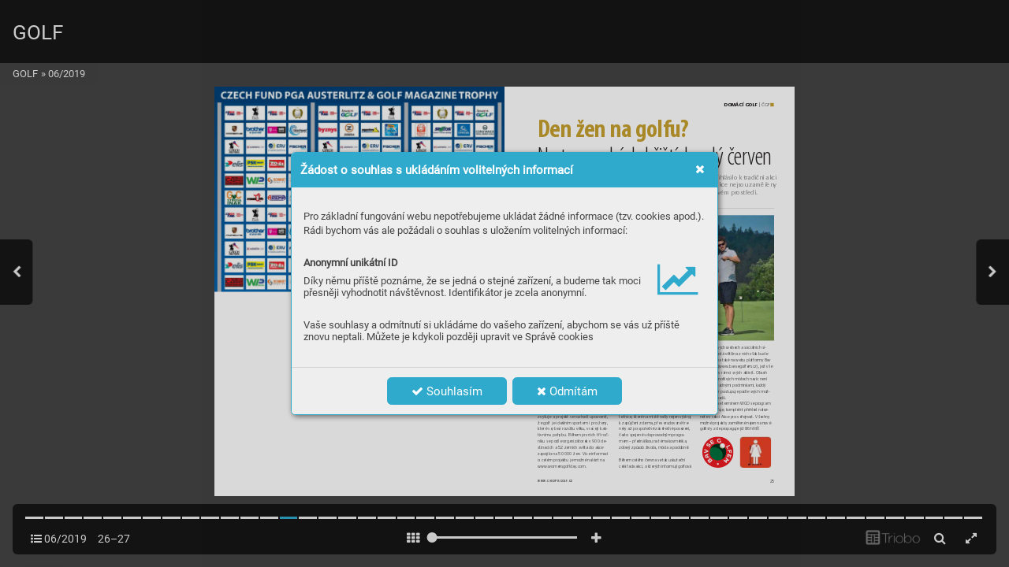

--- FILE ---
content_type: image/svg+xml
request_url: https://triobodistribution.blob.core.windows.net/iss3723f/bg144070.svg?ts=20211207163419
body_size: 41152
content:
<?xml version="1.0" encoding="UTF-8"?>
<svg xmlns="http://www.w3.org/2000/svg" xmlns:xlink="http://www.w3.org/1999/xlink" width="595.3pt" height="841.9pt" viewBox="0 0 595.3 841.9" version="1.2">
<defs>
<clipPath id="clip1">
  <path d="M 68.03125 263.675781 L 552.753906 263.675781 L 552.753906 521.15625 L 68.03125 521.15625 Z M 68.03125 263.675781 "/>
</clipPath>
<image id="image3952" width="674" height="361" xlink:href="[data-uri]"/>
<clipPath id="clip2">
  <path d="M 482.527344 718.003906 L 546.515625 718.003906 L 546.515625 782 L 482.527344 782 Z M 482.527344 718.003906 "/>
</clipPath>
<image id="image3955" width="90" height="90" xlink:href="[data-uri]"/>
<clipPath id="clip3">
  <path d="M 405.511719 718.007812 L 469.5 718.007812 L 469.5 782.007812 L 405.511719 782.007812 Z M 405.511719 718.007812 "/>
</clipPath>
</defs>
<g id="surface3948">
<path style=" stroke:none;fill-rule:nonzero;fill:rgb(13.725281%,12.156677%,12.548828%);fill-opacity:1;" d="M 68.03125 800.691406 L 552.753906 800.691406 L 552.753906 800.441406 L 68.03125 800.441406 Z M 68.03125 800.691406 "/>
<path style=" stroke:none;fill-rule:nonzero;fill:rgb(77.999878%,62.69989%,17.999268%);fill-opacity:1;" d="M 544.960938 40.683594 L 552.046875 40.683594 L 552.046875 33.59375 L 544.960938 33.59375 Z M 544.960938 40.683594 "/>
<g clip-path="url(#clip1)" clip-rule="nonzero">
<use xlink:href="#image3952" transform="matrix(0.719642,0,0,0.71887,68.004,262.474)"/>
</g>
<g clip-path="url(#clip2)" clip-rule="nonzero">
<use xlink:href="#image3955" transform="matrix(0.721244,0,0,0.7188,482.304,717.694)"/>
</g>
<g clip-path="url(#clip3)" clip-rule="nonzero">
<path style=" stroke:none;fill-rule:nonzero;fill:rgb(92.89856%,10.998535%,13.699341%);fill-opacity:1;" d="M 469.5 750.007812 C 469.5 767.679688 455.171875 782.007812 437.5 782.007812 C 419.828125 782.007812 405.5 767.679688 405.5 750.007812 C 405.5 732.335938 419.828125 718.007812 437.5 718.007812 C 455.171875 718.007812 469.5 732.335938 469.5 750.007812 "/>
</g>
<path style=" stroke:none;fill-rule:nonzero;fill:rgb(0%,43.920898%,23.529053%);fill-opacity:1;" d="M 454.34375 750.007812 C 454.34375 759.308594 446.800781 766.851562 437.5 766.851562 C 428.195312 766.851562 420.65625 759.308594 420.65625 750.007812 C 420.65625 740.703125 428.195312 733.164062 437.5 733.164062 C 446.800781 733.164062 454.34375 740.703125 454.34375 750.007812 "/>
<path style=" stroke:none;fill-rule:nonzero;fill:rgb(0%,17.599487%,10.598755%);fill-opacity:1;" d="M 437.5 733.160156 C 431.074219 733.160156 425.492188 736.757812 422.652344 742.046875 C 425.023438 740.773438 427.734375 740.050781 430.613281 740.050781 C 439.914062 740.050781 447.457031 747.589844 447.457031 756.894531 C 447.457031 759.773438 446.734375 762.484375 445.457031 764.851562 C 450.746094 762.011719 454.34375 756.429688 454.34375 750.007812 C 454.34375 740.703125 446.800781 733.160156 437.5 733.160156 "/>
<path style=" stroke:none;fill-rule:nonzero;fill:rgb(100%,100%,100%);fill-opacity:1;" d="M 420.601562 764.957031 C 420.289062 765.28125 420.28125 765.707031 420.738281 766.144531 L 422.464844 767.800781 L 423.527344 766.695312 L 421.804688 765.039062 C 421.347656 764.597656 420.90625 764.640625 420.601562 764.957031 Z M 421.40625 768.898438 L 419.816406 767.371094 C 419.386719 766.957031 418.933594 766.957031 418.621094 767.28125 C 418.328125 767.589844 418.328125 768.054688 418.761719 768.472656 L 420.351562 770 Z M 419.214844 763.449219 C 420.242188 762.382812 421.699219 762.53125 422.898438 763.683594 L 426.195312 766.855469 L 420.601562 772.671875 L 417.4375 769.632812 C 416.246094 768.488281 416.054688 767.007812 417.085938 765.933594 C 417.398438 765.605469 418.050781 765.113281 418.722656 765.378906 L 418.730469 765.367188 C 418.433594 764.8125 418.671875 764.015625 419.214844 763.449219 "/>
<path style=" stroke:none;fill-rule:nonzero;fill:rgb(100%,100%,100%);fill-opacity:1;" d="M 415.402344 759.828125 L 414.234375 756.738281 C 412.738281 757.316406 412.34375 758.070312 412.722656 759.074219 C 413.097656 760.054688 413.953125 760.363281 415.402344 759.828125 Z M 413.574219 754.828125 L 417.492188 753.34375 L 418.210938 755.234375 L 415.789062 756.148438 L 416.957031 759.238281 L 419.378906 758.324219 L 420.085938 760.203125 L 416.167969 761.683594 C 413.984375 762.507812 411.957031 761.90625 411.113281 759.683594 C 410.269531 757.449219 411.394531 755.652344 413.574219 754.828125 "/>
<path style=" stroke:none;fill-rule:nonzero;fill:rgb(100%,100%,100%);fill-opacity:1;" d="M 409.890625 743.421875 L 417.675781 747.226562 L 417.492188 749.515625 L 409.191406 752.019531 L 409.378906 749.714844 L 414.066406 748.476562 L 415.535156 748.199219 L 415.539062 748.164062 L 414.144531 747.65625 L 409.707031 745.675781 L 409.890625 743.421875 "/>
<path style=" stroke:none;fill-rule:nonzero;fill:rgb(100%,100%,100%);fill-opacity:1;" d="M 421.753906 733.648438 C 423.011719 734.625 423.019531 736.3125 421.566406 738.183594 C 420.777344 739.203125 419.625 740.121094 418.503906 740.175781 L 418.253906 738.386719 C 418.992188 738.242188 419.714844 737.691406 420.171875 737.097656 C 420.882812 736.1875 420.898438 735.558594 420.546875 735.28125 C 420.171875 734.992188 419.667969 735.1875 418.972656 735.933594 L 418.746094 736.167969 C 417.28125 737.71875 416.238281 738.066406 414.859375 736.996094 C 413.683594 736.082031 413.753906 734.484375 415.0625 732.796875 C 415.875 731.75 416.789062 731.171875 417.832031 730.941406 L 418.050781 732.792969 C 417.515625 732.933594 416.824219 733.390625 416.449219 733.875 C 415.917969 734.558594 415.804688 735.140625 416.121094 735.386719 C 416.433594 735.628906 416.691406 735.652344 417.460938 734.90625 L 417.703125 734.671875 C 419.335938 733 420.578125 732.734375 421.753906 733.648438 "/>
<path style=" stroke:none;fill-rule:nonzero;fill:rgb(100%,100%,100%);fill-opacity:1;" d="M 423.414062 727.832031 L 424.117188 729.078125 L 427.40625 727.226562 L 428.191406 728.613281 L 424.902344 730.46875 L 425.667969 731.824219 L 429.398438 729.722656 L 430.253906 731.238281 L 424.753906 734.34375 L 420.789062 727.3125 L 426.289062 724.210938 L 427.144531 725.730469 L 423.414062 727.832031 "/>
<path style=" stroke:none;fill-rule:nonzero;fill:rgb(100%,100%,100%);fill-opacity:1;" d="M 441.820312 726.335938 L 443.84375 726.554688 L 443.410156 730.570312 L 442.113281 730.433594 L 441.792969 729.722656 L 441.757812 729.71875 C 441.355469 730.246094 440.371094 730.417969 439.65625 730.339844 C 436.902344 730.046875 435.460938 728.007812 435.714844 725.675781 C 435.964844 723.355469 437.910156 721.675781 440.5625 721.960938 C 442.011719 722.113281 442.960938 722.765625 443.648438 723.824219 L 442.015625 724.742188 C 441.636719 724.0625 440.996094 723.761719 440.375 723.691406 C 438.769531 723.519531 437.871094 724.503906 437.722656 725.894531 C 437.574219 727.28125 438.238281 728.433594 439.847656 728.609375 C 440.949219 728.726562 441.617188 728.242188 441.769531 726.828125 L 441.820312 726.335938 "/>
<path style=" stroke:none;fill-rule:nonzero;fill:rgb(100%,100%,100%);fill-opacity:1;" d="M 461.355469 734.957031 L 462.253906 736.769531 L 456.582031 739.578125 L 458.355469 743.15625 L 456.792969 743.929688 L 454.125 738.539062 L 461.355469 734.957031 "/>
<path style=" stroke:none;fill-rule:nonzero;fill:rgb(100%,100%,100%);fill-opacity:1;" d="M 463.664062 747.433594 L 462.246094 747.535156 L 462.515625 751.300781 L 460.925781 751.414062 L 460.65625 747.648438 L 457.363281 747.882812 L 457.21875 745.855469 L 465.273438 745.28125 L 465.71875 751.59375 L 463.96875 751.71875 L 463.664062 747.433594 "/>
<path style=" stroke:none;fill-rule:nonzero;fill:rgb(100%,100%,100%);fill-opacity:1;" d="M 462.792969 757.355469 L 461.433594 756.898438 L 460.230469 760.476562 L 458.71875 759.96875 L 459.925781 756.390625 L 458.445312 755.890625 L 457.078125 759.953125 L 455.429688 759.398438 L 457.441406 753.410156 L 465.09375 755.984375 L 463.078125 761.972656 L 461.425781 761.414062 L 462.792969 757.355469 "/>
<path style=" stroke:none;fill-rule:nonzero;fill:rgb(100%,100%,100%);fill-opacity:1;" d="M 454.730469 772.527344 L 448.941406 766.902344 L 450.375 765.425781 L 453.953125 768.902344 L 453.976562 768.878906 L 453.128906 766.058594 L 453.996094 765.164062 L 456.824219 765.945312 L 456.851562 765.921875 L 453.273438 762.445312 L 454.714844 760.964844 L 460.503906 766.589844 L 458.980469 768.15625 L 455.160156 767.148438 L 455.136719 767.171875 L 456.253906 770.960938 L 454.730469 772.527344 "/>
<path style=" stroke:none;fill-rule:nonzero;fill:rgb(100%,100%,100%);fill-opacity:1;" d="M 439.382812 774.28125 C 439.382812 775.320312 438.539062 776.164062 437.5 776.164062 C 436.460938 776.164062 435.613281 775.320312 435.613281 774.28125 C 435.613281 773.238281 436.460938 772.394531 437.5 772.394531 C 438.539062 772.394531 439.382812 773.238281 439.382812 774.28125 "/>
<path style=" stroke:none;fill-rule:nonzero;fill:rgb(100%,100%,100%);fill-opacity:1;" d="M 452.035156 736.980469 C 452.035156 739.855469 449.703125 742.1875 446.828125 742.1875 C 443.949219 742.1875 441.617188 739.855469 441.617188 736.980469 C 441.617188 734.101562 443.949219 731.773438 446.828125 731.773438 C 449.703125 731.773438 452.035156 734.101562 452.035156 736.980469 "/>
<path style=" stroke:none;fill-rule:nonzero;fill:rgb(77.598572%,77.2995%,55.699158%);fill-opacity:1;" d="M 448.230469 740.785156 C 445.355469 740.785156 443.023438 738.453125 443.023438 735.578125 C 443.023438 734.496094 443.351562 733.496094 443.910156 732.664062 C 442.527344 733.601562 441.617188 735.183594 441.617188 736.980469 C 441.617188 739.855469 443.949219 742.1875 446.828125 742.1875 C 448.621094 742.1875 450.207031 741.277344 451.144531 739.894531 C 450.3125 740.457031 449.308594 740.785156 448.230469 740.785156 "/>
<path style=" stroke:none;fill-rule:nonzero;fill:rgb(57.299805%,57.998657%,59.199524%);fill-opacity:1;" d="M 68.03125 249.9375 L 552.753906 249.9375 L 552.753906 249.636719 L 68.03125 249.636719 Z M 68.03125 249.9375 "/>
<path style=" stroke:none;fill-rule:nonzero;fill:rgb(77.999878%,62.69989%,17.999268%);fill-opacity:1;" d="M 70.867188 524.121094 L 273.496094 524.121094 L 273.496094 513.125 L 70.867188 513.125 Z M 70.867188 524.121094 "/>
</g>
</svg>
